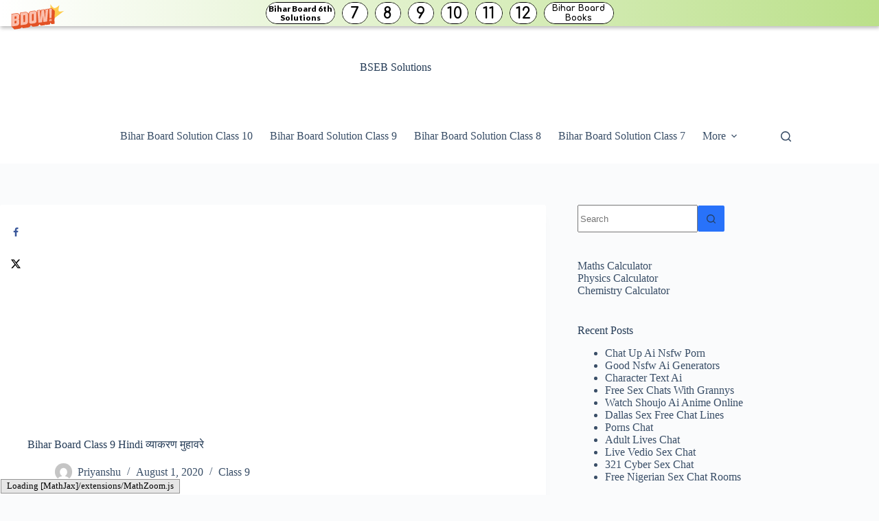

--- FILE ---
content_type: text/html; charset=UTF-8
request_url: https://bsebsolutions.com/bihar-board-class-9-hindi-vyakaran-muhavare/
body_size: 25038
content:
<!doctype html><html lang="en-US"><head><meta charset="UTF-8"><meta name="viewport" content="width=device-width, initial-scale=1, maximum-scale=5, viewport-fit=cover"><link rel="profile" href="https://gmpg.org/xfn/11"><title>Bihar Board Class 9 Hindi व्याकरण मुहावरे &#8211; BSEB Solutions</title><meta name='robots' content='max-image-preview:large' /><style>img:is([sizes="auto" i],[sizes^="auto," i]){contain-intrinsic-size:3000px 1500px}</style><meta property="og:locale" content="en_US" /><meta property="og:type" content="article" /><meta property="og:title" content="Bihar Board Class 9 Hindi व्याकरण मुहावरे" /><meta property="og:description" content="Bihar Board Class 9 Hindi Book Solutions Bihar Board Class 9 Hindi व्याकरण मुहावरे Questions and Answers, Notes. BSEB Bihar Board Class 9 Hindi व्याकरण मुहावरे Bihar Board Class 9 Hindi व्याकरण मुहावरे Questions and" /><meta property="og:url" content="https://bsebsolutions.com/bihar-board-class-9-hindi-vyakaran-muhavare/" /><meta property="og:site_name" content="BSEB Solutions" /><meta property="og:updated_time" content="2021-03-22T14:50:56+00:00" /><meta property="article:published_time" content="2020-08-01T15:34:50+00:00" /><meta property="article:modified_time" content="2021-03-22T14:50:56+00:00" /><meta name="twitter:card" content="summary_large_image" /><meta name="twitter:title" content="Bihar Board Class 9 Hindi व्याकरण मुहावरे" /><meta name="twitter:description" content="Bihar Board Class 9 Hindi Book Solutions Bihar Board Class 9 Hindi व्याकरण मुहावरे Questions and Answers, Notes. BSEB Bihar Board Class 9 Hindi व्याकरण मुहावरे Bihar Board Class 9 Hindi व्याकरण मुहावरे Questions and" /><meta class="flipboard-article" content="Bihar Board Class 9 Hindi Book Solutions Bihar Board Class 9 Hindi व्याकरण मुहावरे Questions and Answers, Notes. BSEB Bihar Board Class 9 Hindi व्याकरण मुहावरे Bihar Board Class 9 Hindi व्याकरण मुहावरे Questions and" /><link href='https://fonts.gstatic.com' crossorigin='anonymous' rel='preconnect' /><link href='https://fonts.googleapis.com' rel='preconnect' /><link href='https://connect.facebook.net' rel='preconnect' /><link href='https://www.google-analytics.com' rel='preconnect' /><link href='https://www.googletagmanager.com' rel='preconnect' /><link rel="alternate" type="application/rss+xml" title="BSEB Solutions &raquo; Feed" href="https://bsebsolutions.com/feed/" /><link rel="alternate" type="application/rss+xml" title="BSEB Solutions &raquo; Comments Feed" href="https://bsebsolutions.com/comments/feed/" /><link rel="alternate" type="application/rss+xml" title="BSEB Solutions &raquo; Bihar Board Class 9 Hindi व्याकरण मुहावरे Comments Feed" href="https://bsebsolutions.com/bihar-board-class-9-hindi-vyakaran-muhavare/feed/" /><link rel='stylesheet' id='blocksy-dynamic-global-css' href='https://bsebsolutions.com/wp-content/uploads/blocksy/css/global.css' media='all' /><link rel='stylesheet' id='wp-block-library-css' href='https://bsebsolutions.com/wp-includes/css/dist/block-library/style.min.css' media='all' /><style id='global-styles-inline-css'>:root{--wp--preset--aspect-ratio--square:1;--wp--preset--aspect-ratio--4-3:4/3;--wp--preset--aspect-ratio--3-4:3/4;--wp--preset--aspect-ratio--3-2:3/2;--wp--preset--aspect-ratio--2-3:2/3;--wp--preset--aspect-ratio--16-9:16/9;--wp--preset--aspect-ratio--9-16:9/16;--wp--preset--color--black:#000;--wp--preset--color--cyan-bluish-gray:#abb8c3;--wp--preset--color--white:#fff;--wp--preset--color--pale-pink:#f78da7;--wp--preset--color--vivid-red:#cf2e2e;--wp--preset--color--luminous-vivid-orange:#ff6900;--wp--preset--color--luminous-vivid-amber:#fcb900;--wp--preset--color--light-green-cyan:#7bdcb5;--wp--preset--color--vivid-green-cyan:#00d084;--wp--preset--color--pale-cyan-blue:#8ed1fc;--wp--preset--color--vivid-cyan-blue:#0693e3;--wp--preset--color--vivid-purple:#9b51e0;--wp--preset--color--palette-color-1:var(--theme-palette-color-1,#2872fa);--wp--preset--color--palette-color-2:var(--theme-palette-color-2,#1559ed);--wp--preset--color--palette-color-3:var(--theme-palette-color-3,rgba(36,59,86,.9));--wp--preset--color--palette-color-4:var(--theme-palette-color-4,rgba(36,59,86,1));--wp--preset--color--palette-color-5:var(--theme-palette-color-5,#fff);--wp--preset--color--palette-color-6:var(--theme-palette-color-6,#f2f5f7);--wp--preset--color--palette-color-7:var(--theme-palette-color-7,#fafbfc);--wp--preset--color--palette-color-8:var(--theme-palette-color-8,#fff);--wp--preset--gradient--vivid-cyan-blue-to-vivid-purple:linear-gradient(135deg,rgba(6,147,227,1) 0%,#9b51e0 100%);--wp--preset--gradient--light-green-cyan-to-vivid-green-cyan:linear-gradient(135deg,#7adcb4 0%,#00d082 100%);--wp--preset--gradient--luminous-vivid-amber-to-luminous-vivid-orange:linear-gradient(135deg,rgba(252,185,0,1) 0%,rgba(255,105,0,1) 100%);--wp--preset--gradient--luminous-vivid-orange-to-vivid-red:linear-gradient(135deg,rgba(255,105,0,1) 0%,#cf2e2e 100%);--wp--preset--gradient--very-light-gray-to-cyan-bluish-gray:linear-gradient(135deg,#eee 0%,#a9b8c3 100%);--wp--preset--gradient--cool-to-warm-spectrum:linear-gradient(135deg,#4aeadc 0%,#9778d1 20%,#cf2aba 40%,#ee2c82 60%,#fb6962 80%,#fef84c 100%);--wp--preset--gradient--blush-light-purple:linear-gradient(135deg,#ffceec 0%,#9896f0 100%);--wp--preset--gradient--blush-bordeaux:linear-gradient(135deg,#fecda5 0%,#fe2d2d 50%,#6b003e 100%);--wp--preset--gradient--luminous-dusk:linear-gradient(135deg,#ffcb70 0%,#c751c0 50%,#4158d0 100%);--wp--preset--gradient--pale-ocean:linear-gradient(135deg,#fff5cb 0%,#b6e3d4 50%,#33a7b5 100%);--wp--preset--gradient--electric-grass:linear-gradient(135deg,#caf880 0%,#71ce7e 100%);--wp--preset--gradient--midnight:linear-gradient(135deg,#020381 0%,#2874fc 100%);--wp--preset--gradient--juicy-peach:linear-gradient(to right,#ffecd2 0%,#fcb69f 100%);--wp--preset--gradient--young-passion:linear-gradient(to right,#ff8177 0%,#ff867a 0%,#ff8c7f 21%,#f99185 52%,#cf556c 78%,#b12a5b 100%);--wp--preset--gradient--true-sunset:linear-gradient(to right,#fa709a 0%,#fee140 100%);--wp--preset--gradient--morpheus-den:linear-gradient(to top,#30cfd0 0%,#330867 100%);--wp--preset--gradient--plum-plate:linear-gradient(135deg,#667eea 0%,#764ba2 100%);--wp--preset--gradient--aqua-splash:linear-gradient(15deg,#13547a 0%,#80d0c7 100%);--wp--preset--gradient--love-kiss:linear-gradient(to top,#ff0844 0%,#ffb199 100%);--wp--preset--gradient--new-retrowave:linear-gradient(to top,#3b41c5 0%,#a981bb 49%,#ffc8a9 100%);--wp--preset--gradient--plum-bath:linear-gradient(to top,#cc208e 0%,#6713d2 100%);--wp--preset--gradient--high-flight:linear-gradient(to right,#0acffe 0%,#495aff 100%);--wp--preset--gradient--teen-party:linear-gradient(-225deg,#ff057c 0%,#8d0b93 50%,#321575 100%);--wp--preset--gradient--fabled-sunset:linear-gradient(-225deg,#231557 0%,#44107a 29%,#ff1361 67%,#fff800 100%);--wp--preset--gradient--arielle-smile:radial-gradient(circle 248px at center,#16d9e3 0%,#30c7ec 47%,#46aef7 100%);--wp--preset--gradient--itmeo-branding:linear-gradient(180deg,#2af598 0%,#009efd 100%);--wp--preset--gradient--deep-blue:linear-gradient(to right,#6a11cb 0%,#2575fc 100%);--wp--preset--gradient--strong-bliss:linear-gradient(to right,#f78ca0 0%,#f9748f 19%,#fd868c 60%,#fe9a8b 100%);--wp--preset--gradient--sweet-period:linear-gradient(to top,#3f51b1 0%,#5a55ae 13%,#7b5fac 25%,#8f6aae 38%,#a86aa4 50%,#cc6b8e 62%,#f18271 75%,#f3a469 87%,#f7c978 100%);--wp--preset--gradient--purple-division:linear-gradient(to top,#7028e4 0%,#e5b2ca 100%);--wp--preset--gradient--cold-evening:linear-gradient(to top,#0c3483 0%,#a2b6df 100%,#6b8cce 100%,#a2b6df 100%);--wp--preset--gradient--mountain-rock:linear-gradient(to right,#868f96 0%,#596164 100%);--wp--preset--gradient--desert-hump:linear-gradient(to top,#c79081 0%,#dfa579 100%);--wp--preset--gradient--ethernal-constance:linear-gradient(to top,#09203f 0%,#537895 100%);--wp--preset--gradient--happy-memories:linear-gradient(-60deg,#ff5858 0%,#f09819 100%);--wp--preset--gradient--grown-early:linear-gradient(to top,#0ba360 0%,#3cba92 100%);--wp--preset--gradient--morning-salad:linear-gradient(-225deg,#b7f8db 0%,#50a7c2 100%);--wp--preset--gradient--night-call:linear-gradient(-225deg,#ac32e4 0%,#7918f2 48%,#4801ff 100%);--wp--preset--gradient--mind-crawl:linear-gradient(-225deg,#473b7b 0%,#3584a7 51%,#30d2be 100%);--wp--preset--gradient--angel-care:linear-gradient(-225deg,#ffe29f 0%,#ffa99f 48%,#ff719a 100%);--wp--preset--gradient--juicy-cake:linear-gradient(to top,#e14fad 0%,#f9d423 100%);--wp--preset--gradient--rich-metal:linear-gradient(to right,#d7d2cc 0%,#304352 100%);--wp--preset--gradient--mole-hall:linear-gradient(-20deg,#616161 0%,#9bc5c3 100%);--wp--preset--gradient--cloudy-knoxville:linear-gradient(120deg,#fdfbfb 0%,#ebedee 100%);--wp--preset--gradient--soft-grass:linear-gradient(to top,#c1dfc4 0%,#deecdd 100%);--wp--preset--gradient--saint-petersburg:linear-gradient(135deg,#f5f7fa 0%,#c3cfe2 100%);--wp--preset--gradient--everlasting-sky:linear-gradient(135deg,#fdfcfb 0%,#e2d1c3 100%);--wp--preset--gradient--kind-steel:linear-gradient(-20deg,#e9defa 0%,#fbfcdb 100%);--wp--preset--gradient--over-sun:linear-gradient(60deg,#abecd6 0%,#fbed96 100%);--wp--preset--gradient--premium-white:linear-gradient(to top,#d5d4d0 0%,#d5d4d0 1%,#eeeeec 31%,#efeeec 75%,#e9e9e7 100%);--wp--preset--gradient--clean-mirror:linear-gradient(45deg,#93a5cf 0%,#e4efe9 100%);--wp--preset--gradient--wild-apple:linear-gradient(to top,#d299c2 0%,#fef9d7 100%);--wp--preset--gradient--snow-again:linear-gradient(to top,#e6e9f0 0%,#eef1f5 100%);--wp--preset--gradient--confident-cloud:linear-gradient(to top,#dad4ec 0%,#dad4ec 1%,#f3e7e9 100%);--wp--preset--gradient--glass-water:linear-gradient(to top,#dfe9f3 0%,#fff 100%);--wp--preset--gradient--perfect-white:linear-gradient(-225deg,#e3fdf5 0%,#ffe6fa 100%);--wp--preset--font-size--small:13px;--wp--preset--font-size--medium:20px;--wp--preset--font-size--large:clamp(22px,1.375rem + ((1vw - 3.2px)*0.625),30px);--wp--preset--font-size--x-large:clamp(30px,1.875rem + ((1vw - 3.2px)*1.563),50px);--wp--preset--font-size--xx-large:clamp(45px,2.813rem + ((1vw - 3.2px)*2.734),80px);--wp--preset--spacing--20:.44rem;--wp--preset--spacing--30:.67rem;--wp--preset--spacing--40:1rem;--wp--preset--spacing--50:1.5rem;--wp--preset--spacing--60:2.25rem;--wp--preset--spacing--70:3.38rem;--wp--preset--spacing--80:5.06rem;--wp--preset--shadow--natural:6px 6px 9px rgba(0,0,0,.2);--wp--preset--shadow--deep:12px 12px 50px rgba(0,0,0,.4);--wp--preset--shadow--sharp:6px 6px 0px rgba(0,0,0,.2);--wp--preset--shadow--outlined:6px 6px 0px -3px rgba(255,255,255,1),6px 6px rgba(0,0,0,1);--wp--preset--shadow--crisp:6px 6px 0px rgba(0,0,0,1)}:root{--wp--style--global--content-size:var(--theme-block-max-width);--wp--style--global--wide-size:var(--theme-block-wide-max-width)}:where(body){margin:0}.wp-site-blocks>.alignleft{float:left;margin-right:2em}.wp-site-blocks>.alignright{float:right;margin-left:2em}.wp-site-blocks>.aligncenter{justify-content:center;margin-left:auto;margin-right:auto}:where(.wp-site-blocks)>*{margin-block-start:var(--theme-content-spacing);margin-block-end:0}:where(.wp-site-blocks)>:first-child{margin-block-start:0}:where(.wp-site-blocks)>:last-child{margin-block-end:0}:root{--wp--style--block-gap:var(--theme-content-spacing)}:root :where(.is-layout-flow)>:first-child{margin-block-start:0}:root :where(.is-layout-flow)>:last-child{margin-block-end:0}:root :where(.is-layout-flow)>*{margin-block-start:var(--theme-content-spacing);margin-block-end:0}:root :where(.is-layout-constrained)>:first-child{margin-block-start:0}:root :where(.is-layout-constrained)>:last-child{margin-block-end:0}:root :where(.is-layout-constrained)>*{margin-block-start:var(--theme-content-spacing);margin-block-end:0}:root :where(.is-layout-flex){gap:var(--theme-content-spacing)}:root :where(.is-layout-grid){gap:var(--theme-content-spacing)}.is-layout-flow>.alignleft{float:left;margin-inline-start:0;margin-inline-end:2em}.is-layout-flow>.alignright{float:right;margin-inline-start:2em;margin-inline-end:0}.is-layout-flow>.aligncenter{margin-left:auto !important;margin-right:auto !important}.is-layout-constrained>.alignleft{float:left;margin-inline-start:0;margin-inline-end:2em}.is-layout-constrained>.alignright{float:right;margin-inline-start:2em;margin-inline-end:0}.is-layout-constrained>.aligncenter{margin-left:auto !important;margin-right:auto !important}.is-layout-constrained>:where(:not(.alignleft):not(.alignright):not(.alignfull)){max-width:var(--wp--style--global--content-size);margin-left:auto !important;margin-right:auto !important}.is-layout-constrained>.alignwide{max-width:var(--wp--style--global--wide-size)}body .is-layout-flex{display:flex}.is-layout-flex{flex-wrap:wrap;align-items:center}.is-layout-flex>:is(*,div){margin:0}body .is-layout-grid{display:grid}.is-layout-grid>:is(*,div){margin:0}body{padding-top:0;padding-right:0;padding-bottom:0;padding-left:0}.has-black-color{color:var(--wp--preset--color--black) !important}.has-cyan-bluish-gray-color{color:var(--wp--preset--color--cyan-bluish-gray) !important}.has-white-color{color:var(--wp--preset--color--white) !important}.has-pale-pink-color{color:var(--wp--preset--color--pale-pink) !important}.has-vivid-red-color{color:var(--wp--preset--color--vivid-red) !important}.has-luminous-vivid-orange-color{color:var(--wp--preset--color--luminous-vivid-orange) !important}.has-luminous-vivid-amber-color{color:var(--wp--preset--color--luminous-vivid-amber) !important}.has-light-green-cyan-color{color:var(--wp--preset--color--light-green-cyan) !important}.has-vivid-green-cyan-color{color:var(--wp--preset--color--vivid-green-cyan) !important}.has-pale-cyan-blue-color{color:var(--wp--preset--color--pale-cyan-blue) !important}.has-vivid-cyan-blue-color{color:var(--wp--preset--color--vivid-cyan-blue) !important}.has-vivid-purple-color{color:var(--wp--preset--color--vivid-purple) !important}.has-palette-color-1-color{color:var(--wp--preset--color--palette-color-1) !important}.has-palette-color-2-color{color:var(--wp--preset--color--palette-color-2) !important}.has-palette-color-3-color{color:var(--wp--preset--color--palette-color-3) !important}.has-palette-color-4-color{color:var(--wp--preset--color--palette-color-4) !important}.has-palette-color-5-color{color:var(--wp--preset--color--palette-color-5) !important}.has-palette-color-6-color{color:var(--wp--preset--color--palette-color-6) !important}.has-palette-color-7-color{color:var(--wp--preset--color--palette-color-7) !important}.has-palette-color-8-color{color:var(--wp--preset--color--palette-color-8) !important}.has-black-background-color{background-color:var(--wp--preset--color--black) !important}.has-cyan-bluish-gray-background-color{background-color:var(--wp--preset--color--cyan-bluish-gray) !important}.has-white-background-color{background-color:var(--wp--preset--color--white) !important}.has-pale-pink-background-color{background-color:var(--wp--preset--color--pale-pink) !important}.has-vivid-red-background-color{background-color:var(--wp--preset--color--vivid-red) !important}.has-luminous-vivid-orange-background-color{background-color:var(--wp--preset--color--luminous-vivid-orange) !important}.has-luminous-vivid-amber-background-color{background-color:var(--wp--preset--color--luminous-vivid-amber) !important}.has-light-green-cyan-background-color{background-color:var(--wp--preset--color--light-green-cyan) !important}.has-vivid-green-cyan-background-color{background-color:var(--wp--preset--color--vivid-green-cyan) !important}.has-pale-cyan-blue-background-color{background-color:var(--wp--preset--color--pale-cyan-blue) !important}.has-vivid-cyan-blue-background-color{background-color:var(--wp--preset--color--vivid-cyan-blue) !important}.has-vivid-purple-background-color{background-color:var(--wp--preset--color--vivid-purple) !important}.has-palette-color-1-background-color{background-color:var(--wp--preset--color--palette-color-1) !important}.has-palette-color-2-background-color{background-color:var(--wp--preset--color--palette-color-2) !important}.has-palette-color-3-background-color{background-color:var(--wp--preset--color--palette-color-3) !important}.has-palette-color-4-background-color{background-color:var(--wp--preset--color--palette-color-4) !important}.has-palette-color-5-background-color{background-color:var(--wp--preset--color--palette-color-5) !important}.has-palette-color-6-background-color{background-color:var(--wp--preset--color--palette-color-6) !important}.has-palette-color-7-background-color{background-color:var(--wp--preset--color--palette-color-7) !important}.has-palette-color-8-background-color{background-color:var(--wp--preset--color--palette-color-8) !important}.has-black-border-color{border-color:var(--wp--preset--color--black) !important}.has-cyan-bluish-gray-border-color{border-color:var(--wp--preset--color--cyan-bluish-gray) !important}.has-white-border-color{border-color:var(--wp--preset--color--white) !important}.has-pale-pink-border-color{border-color:var(--wp--preset--color--pale-pink) !important}.has-vivid-red-border-color{border-color:var(--wp--preset--color--vivid-red) !important}.has-luminous-vivid-orange-border-color{border-color:var(--wp--preset--color--luminous-vivid-orange) !important}.has-luminous-vivid-amber-border-color{border-color:var(--wp--preset--color--luminous-vivid-amber) !important}.has-light-green-cyan-border-color{border-color:var(--wp--preset--color--light-green-cyan) !important}.has-vivid-green-cyan-border-color{border-color:var(--wp--preset--color--vivid-green-cyan) !important}.has-pale-cyan-blue-border-color{border-color:var(--wp--preset--color--pale-cyan-blue) !important}.has-vivid-cyan-blue-border-color{border-color:var(--wp--preset--color--vivid-cyan-blue) !important}.has-vivid-purple-border-color{border-color:var(--wp--preset--color--vivid-purple) !important}.has-palette-color-1-border-color{border-color:var(--wp--preset--color--palette-color-1) !important}.has-palette-color-2-border-color{border-color:var(--wp--preset--color--palette-color-2) !important}.has-palette-color-3-border-color{border-color:var(--wp--preset--color--palette-color-3) !important}.has-palette-color-4-border-color{border-color:var(--wp--preset--color--palette-color-4) !important}.has-palette-color-5-border-color{border-color:var(--wp--preset--color--palette-color-5) !important}.has-palette-color-6-border-color{border-color:var(--wp--preset--color--palette-color-6) !important}.has-palette-color-7-border-color{border-color:var(--wp--preset--color--palette-color-7) !important}.has-palette-color-8-border-color{border-color:var(--wp--preset--color--palette-color-8) !important}.has-vivid-cyan-blue-to-vivid-purple-gradient-background{background:var(--wp--preset--gradient--vivid-cyan-blue-to-vivid-purple) !important}.has-light-green-cyan-to-vivid-green-cyan-gradient-background{background:var(--wp--preset--gradient--light-green-cyan-to-vivid-green-cyan) !important}.has-luminous-vivid-amber-to-luminous-vivid-orange-gradient-background{background:var(--wp--preset--gradient--luminous-vivid-amber-to-luminous-vivid-orange) !important}.has-luminous-vivid-orange-to-vivid-red-gradient-background{background:var(--wp--preset--gradient--luminous-vivid-orange-to-vivid-red) !important}.has-very-light-gray-to-cyan-bluish-gray-gradient-background{background:var(--wp--preset--gradient--very-light-gray-to-cyan-bluish-gray) !important}.has-cool-to-warm-spectrum-gradient-background{background:var(--wp--preset--gradient--cool-to-warm-spectrum) !important}.has-blush-light-purple-gradient-background{background:var(--wp--preset--gradient--blush-light-purple) !important}.has-blush-bordeaux-gradient-background{background:var(--wp--preset--gradient--blush-bordeaux) !important}.has-luminous-dusk-gradient-background{background:var(--wp--preset--gradient--luminous-dusk) !important}.has-pale-ocean-gradient-background{background:var(--wp--preset--gradient--pale-ocean) !important}.has-electric-grass-gradient-background{background:var(--wp--preset--gradient--electric-grass) !important}.has-midnight-gradient-background{background:var(--wp--preset--gradient--midnight) !important}.has-juicy-peach-gradient-background{background:var(--wp--preset--gradient--juicy-peach) !important}.has-young-passion-gradient-background{background:var(--wp--preset--gradient--young-passion) !important}.has-true-sunset-gradient-background{background:var(--wp--preset--gradient--true-sunset) !important}.has-morpheus-den-gradient-background{background:var(--wp--preset--gradient--morpheus-den) !important}.has-plum-plate-gradient-background{background:var(--wp--preset--gradient--plum-plate) !important}.has-aqua-splash-gradient-background{background:var(--wp--preset--gradient--aqua-splash) !important}.has-love-kiss-gradient-background{background:var(--wp--preset--gradient--love-kiss) !important}.has-new-retrowave-gradient-background{background:var(--wp--preset--gradient--new-retrowave) !important}.has-plum-bath-gradient-background{background:var(--wp--preset--gradient--plum-bath) !important}.has-high-flight-gradient-background{background:var(--wp--preset--gradient--high-flight) !important}.has-teen-party-gradient-background{background:var(--wp--preset--gradient--teen-party) !important}.has-fabled-sunset-gradient-background{background:var(--wp--preset--gradient--fabled-sunset) !important}.has-arielle-smile-gradient-background{background:var(--wp--preset--gradient--arielle-smile) !important}.has-itmeo-branding-gradient-background{background:var(--wp--preset--gradient--itmeo-branding) !important}.has-deep-blue-gradient-background{background:var(--wp--preset--gradient--deep-blue) !important}.has-strong-bliss-gradient-background{background:var(--wp--preset--gradient--strong-bliss) !important}.has-sweet-period-gradient-background{background:var(--wp--preset--gradient--sweet-period) !important}.has-purple-division-gradient-background{background:var(--wp--preset--gradient--purple-division) !important}.has-cold-evening-gradient-background{background:var(--wp--preset--gradient--cold-evening) !important}.has-mountain-rock-gradient-background{background:var(--wp--preset--gradient--mountain-rock) !important}.has-desert-hump-gradient-background{background:var(--wp--preset--gradient--desert-hump) !important}.has-ethernal-constance-gradient-background{background:var(--wp--preset--gradient--ethernal-constance) !important}.has-happy-memories-gradient-background{background:var(--wp--preset--gradient--happy-memories) !important}.has-grown-early-gradient-background{background:var(--wp--preset--gradient--grown-early) !important}.has-morning-salad-gradient-background{background:var(--wp--preset--gradient--morning-salad) !important}.has-night-call-gradient-background{background:var(--wp--preset--gradient--night-call) !important}.has-mind-crawl-gradient-background{background:var(--wp--preset--gradient--mind-crawl) !important}.has-angel-care-gradient-background{background:var(--wp--preset--gradient--angel-care) !important}.has-juicy-cake-gradient-background{background:var(--wp--preset--gradient--juicy-cake) !important}.has-rich-metal-gradient-background{background:var(--wp--preset--gradient--rich-metal) !important}.has-mole-hall-gradient-background{background:var(--wp--preset--gradient--mole-hall) !important}.has-cloudy-knoxville-gradient-background{background:var(--wp--preset--gradient--cloudy-knoxville) !important}.has-soft-grass-gradient-background{background:var(--wp--preset--gradient--soft-grass) !important}.has-saint-petersburg-gradient-background{background:var(--wp--preset--gradient--saint-petersburg) !important}.has-everlasting-sky-gradient-background{background:var(--wp--preset--gradient--everlasting-sky) !important}.has-kind-steel-gradient-background{background:var(--wp--preset--gradient--kind-steel) !important}.has-over-sun-gradient-background{background:var(--wp--preset--gradient--over-sun) !important}.has-premium-white-gradient-background{background:var(--wp--preset--gradient--premium-white) !important}.has-clean-mirror-gradient-background{background:var(--wp--preset--gradient--clean-mirror) !important}.has-wild-apple-gradient-background{background:var(--wp--preset--gradient--wild-apple) !important}.has-snow-again-gradient-background{background:var(--wp--preset--gradient--snow-again) !important}.has-confident-cloud-gradient-background{background:var(--wp--preset--gradient--confident-cloud) !important}.has-glass-water-gradient-background{background:var(--wp--preset--gradient--glass-water) !important}.has-perfect-white-gradient-background{background:var(--wp--preset--gradient--perfect-white) !important}.has-small-font-size{font-size:var(--wp--preset--font-size--small) !important}.has-medium-font-size{font-size:var(--wp--preset--font-size--medium) !important}.has-large-font-size{font-size:var(--wp--preset--font-size--large) !important}.has-x-large-font-size{font-size:var(--wp--preset--font-size--x-large) !important}.has-xx-large-font-size{font-size:var(--wp--preset--font-size--xx-large) !important}:root :where(.wp-block-pullquote){font-size:clamp(.984em,.984rem + ((1vw - .2em)*0.645),1.5em);line-height:1.6}</style><link rel='stylesheet' id='ct-main-styles-css' href='https://bsebsolutions.com/wp-content/themes/blocksy/static/bundle/main.min.css' media='all' /><link rel='stylesheet' id='ct-page-title-styles-css' href='https://bsebsolutions.com/wp-content/themes/blocksy/static/bundle/page-title.min.css' media='all' /><link rel='stylesheet' id='ct-sidebar-styles-css' href='https://bsebsolutions.com/wp-content/themes/blocksy/static/bundle/sidebar.min.css' media='all' /><link rel='stylesheet' id='dpsp-frontend-style-pro-css' href='https://bsebsolutions.com/wp-content/cache/autoptimize/css/autoptimize_single_6af9fb5c6574b3e683603e3316dff81e.css' media='all' /><style id='dpsp-frontend-style-pro-inline-css'>@media screen and (max-width :720px){aside#dpsp-floating-sidebar.dpsp-hide-on-mobile.opened{display:none}}</style><link rel="https://api.w.org/" href="https://bsebsolutions.com/wp-json/" /><link rel="alternate" title="JSON" type="application/json" href="https://bsebsolutions.com/wp-json/wp/v2/posts/12062" /><link rel="EditURI" type="application/rsd+xml" title="RSD" href="https://bsebsolutions.com/xmlrpc.php?rsd" /><meta name="generator" content="WordPress 6.8.3" /><link rel="canonical" href="https://bsebsolutions.com/bihar-board-class-9-hindi-vyakaran-muhavare/" /><link rel='shortlink' href='https://bsebsolutions.com/?p=12062' /><link rel="alternate" title="oEmbed (JSON)" type="application/json+oembed" href="https://bsebsolutions.com/wp-json/oembed/1.0/embed?url=https%3A%2F%2Fbsebsolutions.com%2Fbihar-board-class-9-hindi-vyakaran-muhavare%2F" /><link rel="alternate" title="oEmbed (XML)" type="text/xml+oembed" href="https://bsebsolutions.com/wp-json/oembed/1.0/embed?url=https%3A%2F%2Fbsebsolutions.com%2Fbihar-board-class-9-hindi-vyakaran-muhavare%2F&#038;format=xml" /> <script data-ad-client="ca-pub-1015043025436353" async src="https://pagead2.googlesyndication.com/pagead/js/adsbygoogle.js"></script> <script defer src="[data-uri]"></script><noscript><link rel='stylesheet' href='https://bsebsolutions.com/wp-content/themes/blocksy/static/bundle/no-scripts.min.css' type='text/css'></noscript><meta name="hubbub-info" description="Hubbub 1.36.1"></head><body class="wp-singular post-template-default single single-post postid-12062 single-format-standard wp-embed-responsive wp-theme-blocksy has-grow-sidebar has-grow-sidebar-mobile" data-link="type-2" data-prefix="single_blog_post" data-header="type-1" data-footer="type-1" itemscope="itemscope" itemtype="https://schema.org/Blog"> <a class="skip-link screen-reader-text" href="#main">Skip to content</a><div class="ct-drawer-canvas" data-location="start"><div id="search-modal" class="ct-panel" data-behaviour="modal" role="dialog" aria-label="Search modal" inert><div class="ct-panel-actions"> <button class="ct-toggle-close" data-type="type-1" aria-label="Close search modal"> <svg class="ct-icon" width="12" height="12" viewBox="0 0 15 15"><path d="M1 15a1 1 0 01-.71-.29 1 1 0 010-1.41l5.8-5.8-5.8-5.8A1 1 0 011.7.29l5.8 5.8 5.8-5.8a1 1 0 011.41 1.41l-5.8 5.8 5.8 5.8a1 1 0 01-1.41 1.41l-5.8-5.8-5.8 5.8A1 1 0 011 15z"/></svg> </button></div><div class="ct-panel-content"><form role="search" method="get" class="ct-search-form"  action="https://bsebsolutions.com/" aria-haspopup="listbox" data-live-results="thumbs"> <input 
 type="search" class="modal-field"		placeholder="Search"
 value=""
 name="s"
 autocomplete="off"
 title="Search for..."
 aria-label="Search for..."
 ><div class="ct-search-form-controls"> <button type="submit" class="wp-element-button" data-button="icon" aria-label="Search button"> <svg class="ct-icon ct-search-button-content" aria-hidden="true" width="15" height="15" viewBox="0 0 15 15"><path d="M14.8,13.7L12,11c0.9-1.2,1.5-2.6,1.5-4.2c0-3.7-3-6.8-6.8-6.8S0,3,0,6.8s3,6.8,6.8,6.8c1.6,0,3.1-0.6,4.2-1.5l2.8,2.8c0.1,0.1,0.3,0.2,0.5,0.2s0.4-0.1,0.5-0.2C15.1,14.5,15.1,14,14.8,13.7z M1.5,6.8c0-2.9,2.4-5.2,5.2-5.2S12,3.9,12,6.8S9.6,12,6.8,12S1.5,9.6,1.5,6.8z"/></svg> <span class="ct-ajax-loader"> <svg viewBox="0 0 24 24"> <circle cx="12" cy="12" r="10" opacity="0.2" fill="none" stroke="currentColor" stroke-miterlimit="10" stroke-width="2"/> <path d="m12,2c5.52,0,10,4.48,10,10" fill="none" stroke="currentColor" stroke-linecap="round" stroke-miterlimit="10" stroke-width="2"> <animateTransform
 attributeName="transform"
 attributeType="XML"
 type="rotate"
 dur="0.6s"
 from="0 12 12"
 to="360 12 12"
 repeatCount="indefinite"
 /> </path> </svg> </span> </button> <input type="hidden" name="ct_post_type" value="post:page"> <input type="hidden" value="7690957ced" class="ct-live-results-nonce"></div><div class="screen-reader-text" aria-live="polite" role="status"> No results</div></form></div></div><div id="offcanvas" class="ct-panel ct-header" data-behaviour="right-side" role="dialog" aria-label="Offcanvas modal" inert=""><div class="ct-panel-inner"><div class="ct-panel-actions"> <button class="ct-toggle-close" data-type="type-1" aria-label="Close drawer"> <svg class="ct-icon" width="12" height="12" viewBox="0 0 15 15"><path d="M1 15a1 1 0 01-.71-.29 1 1 0 010-1.41l5.8-5.8-5.8-5.8A1 1 0 011.7.29l5.8 5.8 5.8-5.8a1 1 0 011.41 1.41l-5.8 5.8 5.8 5.8a1 1 0 01-1.41 1.41l-5.8-5.8-5.8 5.8A1 1 0 011 15z"/></svg> </button></div><div class="ct-panel-content" data-device="desktop"><div class="ct-panel-content-inner"></div></div><div class="ct-panel-content" data-device="mobile"><div class="ct-panel-content-inner"><nav
 class="mobile-menu menu-container"
 data-id="mobile-menu" data-interaction="click" data-toggle-type="type-1" data-submenu-dots="yes"	aria-label="Top"><ul id="menu-top-1" class=""><li class="menu-item menu-item-type-custom menu-item-object-custom menu-item-27240"><a href="https://bsebsolutions.com/bihar-board-class-10th-solutions/" class="ct-menu-link">Bihar Board Solution Class 10</a></li><li class="menu-item menu-item-type-custom menu-item-object-custom menu-item-27241"><a href="https://bsebsolutions.com/bihar-board-class-9th-solutions/" class="ct-menu-link">Bihar Board Solution Class 9</a></li><li class="menu-item menu-item-type-custom menu-item-object-custom menu-item-27242"><a href="https://bsebsolutions.com/bihar-board-class-8th-solutions/" class="ct-menu-link">Bihar Board Solution Class 8</a></li><li class="menu-item menu-item-type-custom menu-item-object-custom menu-item-27244"><a href="https://bsebsolutions.com/bihar-board-class-7th-solutions/" class="ct-menu-link">Bihar Board Solution Class 7</a></li><li class="menu-item menu-item-type-custom menu-item-object-custom menu-item-27243"><a href="https://bsebsolutions.com/bihar-board-class-6th-solutions/" class="ct-menu-link">Bihar Board Solution Class 6</a></li><li class="menu-item menu-item-type-custom menu-item-object-custom menu-item-27236"><a href="https://bsebsolutions.com/bihar-board-class-12th-solutions/" class="ct-menu-link">Bihar Board Solution Class 12th</a></li><li class="menu-item menu-item-type-custom menu-item-object-custom menu-item-27237"><a href="https://bsebsolutions.com/bihar-board-class-11th-solutions/" class="ct-menu-link">Bihar Board Solution Class 11th</a></li></ul></nav></div></div></div></div></div><div id="main-container"><header id="header" class="ct-header" data-id="type-1" itemscope="" itemtype="https://schema.org/WPHeader"><div data-device="desktop"><div data-row="middle" data-column-set="1"><div class="ct-container"><div data-column="middle"><div data-items=""><div	class="site-branding"
 data-id="logo"		itemscope="itemscope" itemtype="https://schema.org/Organization"><div class="site-title-container"> <span class="site-title " itemprop="name"><a href="https://bsebsolutions.com/" rel="home" itemprop="url">BSEB Solutions</a></span></div></div></div></div></div></div><div data-row="bottom" data-column-set="1"><div class="ct-container"><div data-column="end" data-placements="1"><div data-items="primary"><nav
 id="header-menu-1"
 class="header-menu-1 menu-container"
 data-id="menu" data-interaction="hover"	data-menu="type-1"
 data-dropdown="type-1:simple"		data-responsive="no"	itemscope="" itemtype="https://schema.org/SiteNavigationElement"	aria-label="Top"><ul id="menu-top" class="menu"><li id="menu-item-27240" class="menu-item menu-item-type-custom menu-item-object-custom menu-item-27240"><a href="https://bsebsolutions.com/bihar-board-class-10th-solutions/" class="ct-menu-link">Bihar Board Solution Class 10</a></li><li id="menu-item-27241" class="menu-item menu-item-type-custom menu-item-object-custom menu-item-27241"><a href="https://bsebsolutions.com/bihar-board-class-9th-solutions/" class="ct-menu-link">Bihar Board Solution Class 9</a></li><li id="menu-item-27242" class="menu-item menu-item-type-custom menu-item-object-custom menu-item-27242"><a href="https://bsebsolutions.com/bihar-board-class-8th-solutions/" class="ct-menu-link">Bihar Board Solution Class 8</a></li><li id="menu-item-27244" class="menu-item menu-item-type-custom menu-item-object-custom menu-item-27244"><a href="https://bsebsolutions.com/bihar-board-class-7th-solutions/" class="ct-menu-link">Bihar Board Solution Class 7</a></li><li id="menu-item-27243" class="menu-item menu-item-type-custom menu-item-object-custom menu-item-27243"><a href="https://bsebsolutions.com/bihar-board-class-6th-solutions/" class="ct-menu-link">Bihar Board Solution Class 6</a></li><li id="menu-item-27236" class="menu-item menu-item-type-custom menu-item-object-custom menu-item-27236"><a href="https://bsebsolutions.com/bihar-board-class-12th-solutions/" class="ct-menu-link">Bihar Board Solution Class 12th</a></li><li id="menu-item-27237" class="menu-item menu-item-type-custom menu-item-object-custom menu-item-27237"><a href="https://bsebsolutions.com/bihar-board-class-11th-solutions/" class="ct-menu-link">Bihar Board Solution Class 11th</a></li></ul></nav> <button
 class="ct-header-search ct-toggle "
 data-toggle-panel="#search-modal"
 aria-controls="search-modal"
 aria-label="Search"
 data-label="left"
 data-id="search"> <span class="ct-label ct-hidden-sm ct-hidden-md ct-hidden-lg" aria-hidden="true">Search</span> <svg class="ct-icon" aria-hidden="true" width="15" height="15" viewBox="0 0 15 15"><path d="M14.8,13.7L12,11c0.9-1.2,1.5-2.6,1.5-4.2c0-3.7-3-6.8-6.8-6.8S0,3,0,6.8s3,6.8,6.8,6.8c1.6,0,3.1-0.6,4.2-1.5l2.8,2.8c0.1,0.1,0.3,0.2,0.5,0.2s0.4-0.1,0.5-0.2C15.1,14.5,15.1,14,14.8,13.7z M1.5,6.8c0-2.9,2.4-5.2,5.2-5.2S12,3.9,12,6.8S9.6,12,6.8,12S1.5,9.6,1.5,6.8z"/></svg></button></div></div></div></div></div><div data-device="mobile"><div data-row="middle" data-column-set="2"><div class="ct-container"><div data-column="start" data-placements="1"><div data-items="primary"><div	class="site-branding"
 data-id="logo"		><div class="site-title-container"> <span class="site-title "><a href="https://bsebsolutions.com/" rel="home" >BSEB Solutions</a></span></div></div></div></div><div data-column="end" data-placements="1"><div data-items="primary"> <button
 class="ct-header-trigger ct-toggle "
 data-toggle-panel="#offcanvas"
 aria-controls="offcanvas"
 data-design="simple"
 data-label="right"
 aria-label="Menu"
 data-id="trigger"> <span class="ct-label ct-hidden-sm ct-hidden-md ct-hidden-lg" aria-hidden="true">Menu</span> <svg class="ct-icon" width="18" height="14" viewBox="0 0 18 14" data-type="type-1" aria-hidden="true"> <rect y="0.00" width="18" height="1.7" rx="1"/> <rect y="6.15" width="18" height="1.7" rx="1"/> <rect y="12.3" width="18" height="1.7" rx="1"/> </svg></button></div></div></div></div></div></header><main id="main" class="site-main hfeed" itemscope="itemscope" itemtype="https://schema.org/CreativeWork"><div
 class="ct-container"
 data-sidebar="right"				data-vertical-spacing="top:bottom"><article
 id="post-12062"
 class="post-12062 post type-post status-publish format-standard hentry category-class-9 grow-content-body"><div class="hero-section is-width-constrained" data-type="type-1"><header class="entry-header"><h1 class="page-title" itemprop="headline">Bihar Board Class 9 Hindi व्याकरण मुहावरे</h1><ul class="entry-meta" data-type="simple:slash" ><li class="meta-author" itemprop="author" itemscope="" itemtype="https://schema.org/Person"><a href="https://bsebsolutions.com/author/prasanna/" tabindex="-1" class="ct-media-container-static"><img decoding="async" src="https://secure.gravatar.com/avatar/4783f420520f7c5794b33bc285e495eafbacf8ae76d326a877e191e1249ee413?s=50&amp;d=mm&amp;r=g" width="25" height="25" style="height:25px" alt="Priyanshu"></a><a class="ct-meta-element-author" href="https://bsebsolutions.com/author/prasanna/" title="Posts by Priyanshu" rel="author" itemprop="url"><span itemprop="name">Priyanshu</span></a></li><li class="meta-date" itemprop="datePublished"><time class="ct-meta-element-date" datetime="2020-08-01T15:34:50+05:30">August 1, 2020</time></li><li class="meta-categories" data-type="simple"><a href="https://bsebsolutions.com/category/class-9/" rel="tag" class="ct-term-3">Class 9</a></li></ul></header></div><div class="entry-content is-layout-flow"><div class='code-block code-block-1' style='margin: 8px 0; clear: both;'> <script defer id="AV654b605690805744b404d564" type="text/javascript" src="https://tg1.vidcrunch.com/api/adserver/spt?AV_TAGID=654b605690805744b404d564&AV_PUBLISHERID=653bd2605017689a7b024c16"></script></div><p><a href="https://bsebsolutions.com/bihar-board-class-9th-hindi-solutions/">Bihar Board Class 9 Hindi Book Solutions</a> Bihar Board Class 9 Hindi व्याकरण मुहावरे Questions and Answers, Notes.</p><h2>BSEB Bihar Board Class 9 Hindi व्याकरण मुहावरे</h2><h3>Bihar Board Class 9 Hindi व्याकरण मुहावरे Questions and Answers</h3><p>मुहावरे-जब कोई पद या पदबंध अपना साधारण (कोशीय) अर्थ न देकर विशेष अर्थ देता है तो उसे मुहावरा कहते हैं। जैसे &#8220;सिर हथेली पर रखना&#8217; का सामान्य अर्थ सम्भव नहीं है क्योंकि कोई भी अपना सिर हथेली पर नहीं रखता। अतः इसका लाक्षणिक (रूढ़) अर्थ लिया जाता है-बड़े से बड़े बलिदान के लिए प्रस्तुत होना। मुहावरे मौखिक और लिखित अभिव्यक्ति को अधिक चुस्त, सशक्त, आकर्षक और प्रभावी बनाते हैं।</p><p>लोकोक्ति-यह &#8216;लोक + उक्ति&#8217; से बना है जिसका अर्थ है-जनसाधारण में प्रचलित कथन। लोकोक्तियों का निर्माण जीवन के अनुभवों के आधार पर होता है। अपने कथन की पुष्टि करने के लिए उदाहरण देने या अभिव्यक्ति को अधिक प्रभावी बनाने के लिए लोकोक्तियों का प्रयोग किया जाता है।</p><p><img decoding="async" src="https://bsebsolutions.com/wp-content/uploads/2020/04/Bihar-Board-Solutions.png" alt="Bihar Board Class 9 Hindi व्याकरण मुहावरे" width="222" height="17" /></p><p>यहाँ यह बात ध्यान रखने की है कि मुहावरा वाक्य का अंग बनकर आता है किन्तु लोकोक्ति का स्वतंत्र प्रयोग होता है। दूसरे शब्दों में इस प्रकार भी कह सकते हैं कि मुहावरे का वाक्य-प्रयोग होता है, लोकोक्ति वाक्य के अंत में प्रयुक्त होती हैं।</p><p>मुहावरे और लोकोक्ति में अंतर-बहुत-से लोग मुहावरे तथा लोकावित में कोई अंतर ही नहीं समझते। दोनों का अंतर निम्नलिखित बातों से स्पष्ट है-</p><p>क) लोकोक्ति लोक में प्रचलित उक्ति होती है जो भूतकाल का लोक-अनुभव लिए हुए होती है, जबकि मुहावरा अपने रूढ अर्थ के लिए प्रसिद्ध होता है।<br /> (ख) लोकोक्ति पूर्ण वाक्य होती है, जबकि मुहावरा वाक्य का अंश होता है।<br /> (ग) पूर्ण वाक्य होने के कारण लोकोक्ति का प्रयोग स्वतंत्र एवं अपने-आप में पूर्ण इकाई के रूप में होता है, जबकि मुहावरा किसी वाक्य का अंश बनकर आता है।<br /> (घ) पूर्ण इकाई होने के कारण लोकोक्ति में किसी प्रकार का परिवर्तन नहीं होता, जबकि मुहावरे में वाक्य के अनुसार परिवर्तन होता है।</p><p>मुहावरे</p><p>1. अँगूठा दिखाना (साफ इनकार कर देना)-जब मैंने मंदिर के लिए सेठ जी से दान माँगा तो उन्होंने अंगूठा दिखा दिया।<br /> 2. अपना उल्लू सीधा करना (स्वार्थ सिद्ध करना)-आजकल अधिकांश राजनेता गद्दी मिलते ही अपना उल्लू सीधा करने लगते हैं।<br /> 3. अगर-मगर करना (टाल-मटोल करना)-जब भी मैं अपने मित्र से पुस्तक वापस माँगता हूँ तो वह अगर-मगर करने लगता है।<br /> 4. अक्ल पर पत्थर पड़ना (बुद्धि भ्रष्ट होना)-तुम्हारी अक्ल पर तो पत्थर पड़ गए हैं, बार-बार समझाने पर भी तुम नहीं मातने।<br /> 5. अपने पाँव आप कुल्हाड़ी मारना (स्वयं अपनी हानि करना)-दुष्ट से झगड़ा मोल लेकर मैंने अपने पाँव पाप कुल्हाड़ी मार ली।<br /> 6. अपनी खिचड़ी अलग पकाना (साथ मिलकर न रहना)-भारत के मुसलमान व राजपूत अपनी खिचड़ी अलग पकाते रहे, इसीलिए विदेशी लोग यहाँ शासन करने में सफल हो गए।<br /> 7. अक्ल का दुश्मन (मुर्ख)-हो तुम अक्ल के दुश्मन ही, जो थोड़ी-सी पैतृक-संपत्ति के लिए भाई के प्राण लेने की सोच रहे हो।<br /> 8. अंधेरे घर का उजाला (इकलौता पुत्र, जिस पर आशाएँ टिकी हों)-मोहन की मृत्यु उसके पिता से सही नहीं जाएगी। वह उनके अंधेरे घर का उजाला था।<br /> 9. अड़ियल टटू (हठी)-वत्सराज को समझाना बहुत कठिन है, वह अड़ियल टटू है।<br /> 10. अंधे की लकड़ी (एकमात्र सहारा)-सेठ जी के मरने के पश्चात् अब यह लड़का ही सेठानी जी के लिए अंधे की लकड़ी है।<br /> 11. अपने मुँह मियाँ मिठू बनना (अपनी प्रशंसा स्वयं करना)-आजकल के नेता अपने मुँह मिठू बनने में तनिक संकोच का अनुभव नहीं करते। 12. अपने पैरों पर खड़ा होना (आत्म-निर्भर रहना)-लालबहादुर शास्त्री ने बाल्यावस्था से ही अपने पैरों पर खड़ा होना सीख लिया था। ।<br /> 13. अपना ही राग अलापना (अपनी ही बात करते होना)&#8211;तुम सदैव अपना ही राग अलापते रहते हो, कभी दूसरों की भी सुन लिया करो।<br /> 14. अठखेलियाँ सूझना (मजाक करना)-मैं संकटों के जाल में फँसा हूँ और तुम्हें अठखेलियाँ सूझ रही हैं।<br /> 15. आँख दिखाना (गुस्से से देखना)-जो मुझे आँख दिखाएगा, मैं उसकी आँख फोड़ दूंगा।<br /> 16. आँखें खुलना (होश आना)-जब सभी कुछ जुए में लुट गया, तब कहीं, जाकर उसकी आँखें खुली।<br /> 17. आँखों में धूल झोंकना (धोखा देना)-शिवाजी औरंगजेब की आँखों में धूल झोंककर उसके चंगुल से बच निकले।<br /> 18. आँखों का तारा (बहुत प्यारा)-श्याम अपनी माँ की आँखों का तारा है।<br /> 19. आँखें बंद करना (अनदेखा करना)-विदेशी शक्तियाँ देश को लूटे जा रही हैं, तो भी हमारे नेता आँखें बंद करके अपनी राजनीति का खेल खेल रहे हैं।<br /> 20. आँखें फेर लेना (प्रतिकूल होना, पहले-सा प्रेम न रखना)-जब सेमेरी नौकरी छूटी है, दोस्तों-मित्रों की तो क्या; घरवालों ने भी मुझसे आँगने फेर<br /> ली हैं।<br /> 21. आँखें नीली-पीली करना (नाराज होना)-तुम व्यर्थ ही आँखें नीली-पीली कर रहे हो, मैंने कोई अपराध नहीं किया है।<br /> 22. आँखें चुरा लेना (अनदेखा करना)-ऋणी सदा ऋणदाता से आँखें चुराने का प्रयास करता है।<br /> 23. आँखों से गिरना (सम्मान नष्ट होना)&#8211;अपराधी व्यक्ति समाज की नहीं स्वयं अपनी आँखों से भी गिर जाता है।<br /> 24. आँखें बिछाना (बहुत आदर करना)- श्रद्धालु जन अपने नेता की राह में आँखें बिछाए बैठे हैं और नेताजी जनता को उल्लू बनाने के चक्कर में हैं।<br /> 25. आँसू पोंछना (सांत्वना देना)-कश्मीर से लाखों हिन्दूजन उजड़कर बर्बाद होने के बावजूद कोई भी नेता उनके आँसू तक पोंछने नहीं गया। 26. आँसू पीकर रह जाना (दुख को चुपचाप सहना)-अपने बंधु-बांधवों को इस प्रकार काल का ग्रास बनते देखकर आँसू पीकर रह जाने के अतिरिक्त उसके पास चारा भी क्या था ?<br /> 27. आँच न आने देना (तनिक भी कष्ट न होने देना)-तुम निर्भय होकर अपने कर्तव्य का पालन करो, मैं तुम पर आँच न आने दूंगा।<br /> 28. आसमान पर चढ़ना (बहुत अभिमान करना)-रमेश परीक्षा में प्रथम क्या आया, उसका दिमाग आसमान पर चढ़ गया है।<br /> 29. आकाश के तारे तोड़ना (असम्भव काम करना)-शादी से पहले जो प्रेमी अपनी प्रेमिका के लिए आकाश के तारे तोड़ने को तैयार था, वह अब उसे काटने दौड़ता है।<br /> 30. आकाश-पाताल का अन्तर (बहुत अन्तर)-महात्मा गाँधी और सुभाषचन्द्र बोस के स्वभाव में आकाश-पाताल का अन्तर था।<br /> 31. आकाश से बातें करना (बहुत ऊँचा होना)-कुतुबमीनार आकाश से बातें करती है।<br /> 32. आग बबूला होना (गुस्से से भर जाना)-इस समय आग बबूला होने बजाय शांति से इस समस्या का समाधान ढूँढने का प्रयत्न करो।<br /> 33. आकाश को छूना (बहुत ऊँचा होना)-दिल्ली की भव्य अट्टालिकाएँ आकाश को छूती-सी नजर आती हैं।</p><p><img decoding="async" src="https://bsebsolutions.com/wp-content/uploads/2020/04/Bihar-Board-Solutions.png" alt="Bihar Board Class 9 Hindi व्याकरण मुहावरे" width="222" height="17" /><br /> 34. आसमान सिर पर उठाना (बहुत शोर करना)-शिक्षक के वर्ग से प्रस्थान करते ही बच्चों ने आसमान सिर पर उठाना शुरू कर दिया।<br /> 35. आकाश-पाताल एक करना (बहुत परिश्रम करना)-परीक्षा का समय समीप आने पर छात्र आकाश-पाताल एक कर देते हैं।<br /> 36. आग में घी डालना (क्रोध को बढ़ाना)-वह पहले ही क्रोध से लाल हो रहा है, उसे छेड़कर तुम आग में घी डाल रहे हो।<br /> 37. आटे-दाल का भाव मालूम होना (कष्ट अनुभव होना)-पिता ने पुत्र से कहा कि जब अपने पैरों पर खड़ा होना पड़ेगा तब तुझे आटे-दाल का भाव मालूम होगा।<br /> 38. आपे से बाहर होना (बहुत क्रोधित होना)-बच्चे की साधारण-सी भूल पर आपे से बाहर होना उचित नहीं।<br /> 39. आगे-पीछे फिरना (चापलूसी करना)-अफसरों के आगे-पीछे फिर कर अपना काम निकालने में रामलाल बड़ा दक्ष है।<br /> 40. आस्तीन का साँप (धोखा देने वाला साथी)-सुभाष से सावधान रहना, वह आस्तीन का साँप है। तुम्हें मीठी-मीठी बातों में डस लेगा।<br /> 41. ओखली में सिर देना (जानबूझ कर विपत्ति में पड़ना)-मैंने उसे चलती बस में चढ़ने से खूब रोका परन्तु कोई ओखली में सिर देना ही चाहे तो मैं क्या कर सकता हूँ।<br /> 42. इधर-उधर की हाँकना (गप्पें मारना)-इधर-उधर की हाँकने से काम नहीं चलता, काम तो करने से ही होता है।<br /> 43. ईंट का जवाब पत्थर से देना (दुष्टता का उत्तर और अधिक दुष्टता से देना)-यदि पाकिस्तान ने पुनः हमारे देश पर आक्रमण करने का दुस्माहस किया &#8216; तो हम ईंट का जवाब- पत्थर से देंगे।<br /> 44. ईद का चाँद (बहुत कम दिखाई देने वाला)-मित्र, आजकल तो तुम ईद के चाँद हो गए हो; कभी मिलते तक नहीं। &#8216;<br /> 45. ईंट से ईंट बजाना (समूल नष्ट-भ्रष्ट कर देना)-शिवाजी ने मुगलों की ईंट से ईंट बजाने की प्रतिज्ञा की थी।<br /> 46. ऊँगली उठाना (लाँछन लगाना)-सीता-सावित्री जैसी देवियों के चरित्र पर ऊँगली उठाना अनुचित है।<br /> 47. ऊँगली पर नाचना (वश में रखना)-आजकल की पलियाँ अपने पतियों को ऊँगली पर नचाती हैं।<br /> 48. उल्टी गंगा बहाना (विपरीत कार्य करना)-लोग प्रातः जल्दी उठकर पढ़ते हैं, तुम रात-भर पढ़कर प्रातः सोते हो; यह उल्टी गंगा बहाने की क्या सूझी?<br /> 49. एड़ी चोटी का जोर लगाना (बहुत प्रयत्न करना)-तुम एड़ी चोटी का जोर लगाकर भी परीक्षा में मुझसे अधिक अंक नहीं पा सकते।।<br /> 50. कंठ का हार होना (बहुत प्रिय होना)-राजा दशरथ कैकेयी को कंठ का हार समझते थे, परन्तु उसी ने उनकी पीठ में छरा घोंप दिया।<br /> 51. कंगाली में आटा गीला होना (अभाव में अधिक हानि होना)-उस दुखिया विधवा के घर पर चोरी होना तो कंगाली में आटा गीला होना है।<br /> 52. कमर कसना (तैयार होना)-कमर कस लो; पता नहीं, कब शत्रुओं से लोहा लेना पड़े।<br /> 53. कफन सिर पर बाँधना ( मरने के लिए तैयार होना)-वीर सिर पर कफन बाँधकर युद्ध की आग में कूद पड़ते हैं।<br /> 54. कठपुतली होना (पूर्णत: किसी के वश में होना)-प्राय: अच्छे-से-अच्छे पुरुष शादी के बाद पत्नी के हाथों की कठपुतली हो जाते हैं।<br /> 55. कलई खुलना (भेद खुल जाना)-यदि एक भी अपराधी हाथ में आ जाएगा तो मुम्बई बम-कांड की कलई खुल जाएगी।<br /> 56. कलेजे का टुकड़ा (बहुत प्रिय होना)-माँ बच्चे को अपने कलेजे का टुकड़ा मानती है, फिर भी बच्चे माँ का सम्मान नहीं करते।<br /> 57. कलेजा फटना (बहुत दुख होना)-पत्नी की मृत्यु का समाचार सुनकर । पति का कलेजा फट गया।<br /> 58. कलेजे पर साँप लोटना (ईर्ष्या से जलना)-जब से मेरे लड़के की नौकरी लगी है, तब से मोहन की माँ के कलेजे पर साँप लोटने लगा है।<br /> 59. कलेजा मुँह को आना (अत्यधिक व्याकुल होना)-लक्षमण तथा सीता सहित श्रीराम को वन में जाते देखकर अयोध्यावासियों का कलेजा मुँह को आ गय था।</p><p><img decoding="async" src="https://bsebsolutions.com/wp-content/uploads/2020/04/Bihar-Board-Solutions.png" alt="Bihar Board Class 9 Hindi व्याकरण मुहावरे" width="222" height="17" /></p><p>60. कलेजा ठंडा होना (संतोष होना)-जिस दिन तुमसे मैं अपनी पराजय का बदला ले लूँगा, उस दिन मेरा&#8217; कलेजा ठंडा होगा।<br /> 61. कमर टूटना (निराश होना)-व्यापार में लाखों रुपये की हानि का समाचार पाकर सेठ घसीटामल की कमर टूट गई।<br /> 62. कान का कच्चा होना (बिना सोचे समझे बात पर विश्वास करना)-भई, घीसू की बात प्रमाणिक नहीं हो सकती।<br /> 63. काम आना (वीरगति प्राप्त करना)-गुरु गोविन्द सिंह के चारों पुत्र युद्ध में काम आ गए तो भी उनका उत्साह मंद नहीं हुआ।<br /> 64. कान पर जूं न रेंगना (बार-बार कहने पर भी असर न होना)-बार- बार पढ़ने के लिए कहने पर भी तुम्हारे कान पर जूं नहीं रेंगती।<br /> 65. कान भरना (चुगली करना)-किसी ने मेरे विरुद्ध मालिक के कान भर दिए, अत: मुझे नौकरी से निकाल दिया गया है।<br /> 66. कानों-कान खबर न होना (बिल्कुल खबर न होना)-नेताजी सुभाषचन्द्र बोस घर छोड़कर चले गए परन्तु किसी को कानों-कान खबर न हुई।<br /> 67. काया पलट होना (बिल्कुल बदल जाना)-घर के वातावरण से निकलकर छात्रावास का नियमित जीवन जीने से छात्रों की काया पलट हो जाती है।<br /> 68. कोल्हू का बैल (लगातार काम में लगे रहना)-कोल्हू का बैत बनने पर भी मजदूर को पेट भर भोजन नहीं मिल पाता।<br /> 69. किताब का कीड़ा (हर समय पढ़ते रहना)-किताब का कीड़ा बनने से स्वास्थ्य नष्ट हो जाता है, तुम्हें थोड़ा खेलना भी चाहिए।<br /> 70. किरकिरा होना (मजा बिगड़ जाना)-तुम्हारे विवाह में अचानक मेरी तबियत बिगड़ जाने से सारा मजा किरकिरा हो गया।<br /> 71. खरी-खोटी सुनाना (बुरा-भला कहना)-खरी-खोटी सुनाने से क्या लाभ, शांति से समझौता कर लो।<br /> 72. खटाई में पड़ना (काम में अड़चन आना)-बिजली न होने के कारण कारखानों का उत्पादन-कार्य खटाई में पड़ गया है।<br /> 73. खाक में मिल जाना (नष्ट हो जाना)-हिन्दू जाति की गरिमा उसके असंगठित होने के कारण खाक में मिल गई।<br /> 74. खाला जी का घर (आसान काम)-एम.ए. की परीक्षा पास करना कोई खाला जी का घर नहीं है।<br /> 75. खून खौलना (जोश में आना)-निर्दोष को पिटते देखकर मेरा खून खौल उठा।</p><p><img decoding="async" src="https://bsebsolutions.com/wp-content/uploads/2020/04/Bihar-Board-Solutions.png" alt="Bihar Board Class 9 Hindi व्याकरण मुहावरे" width="222" height="17" /></p><p>76. खून का यूंट पीना (अपने क्रोध को भीतर ही भीतर सहना)-पुलिस के द्वारा अपमानित होने पर राम खून का चूंट पीकर रह गया।<br /> 77. खिल्ली उड़ाना (हँसी उड़ाना)-अपंग को देखकर खिल्ली उड़ाना भले लोगों का काम नहीं<br /> 78. गड़े मुर्दे उखाड़ना (पिछली बातें याद करना)-अगर गड़े मुर्दे उखाड़ोगे तो घर में शांति नहीं रह पाएगी।<br /> 79. गुलछर्रे उड़ाना (मौज उड़ाना)-वह अपने पिता के परिश्रम से अर्जित की हुई सम्पत्ति के बलबूते पर गुलछर्रे उड़ा रहा है।<br /> 80. गर्दन पर सवार होना (पीछा न छोड़ना)-जब तक उसका काम नहीं। कर दोगे, वह तुम्हारी गर्दन पर सवार रहेगा।<br /> 81. गले पड़ना (मुसीबतें पीछे पड़ना)-जब से यह दूरदर्शन की बीमारी हमारे गले पड़ी है, तब से बच्चे इसी से चिपके रहते हैं।<br /> 82. गागर में सागर भरना (बड़ी बात को थोड़े शब्दों में कहना)-बिहारी के संबंध में वह उक्ति पूर्णतया उचित है कि उन्होंने अपने दोहों में गागर में सागर भर दिया है।<br /> 83. गाल बजाना (बढ़ा-चढ़ाकर अपनी प्रशंसा करना)-गाल बजाने के बजाय कुछ करके दिखाओ।<br /> 84. गिरगिट की तरह रंग बदलना (सिद्धान्तहीन होना)-आजकल के नेता इतने गिर चुके हैं कि वे नित्य गिरगिट की तरह रंग बदलते हैं।<br /> 85. गुस्सा पीना (क्रोध को रोकना)-उस समय गुस्सा पीकर मैंने स्थिति को संभाल लिया अन्यथा झगड़ा बढ़ जाता।<br /> 86. गुदड़ी का लाल (निर्धन परिवार में जन्मा गुणी व्यक्ति)-&#8216;जय जवान, जय किसान&#8217; का उद्घोप करने वाले हमारे स्वर्गीय प्रधानमंत्री श्री लालबहादुर शास्त्री वास्तव में गुदड़ी के लाल थे।<br /> 87. गुड़ गोबर का देना (बनी बात बिगाड़ देना)-लेट-लतीफ व्यक्ति महत्वपूर्ण कार्य का भी गुड़ गोबर कर देते हैं।<br /> 88. घड़ों पानी पड़ जाना (बहुत शर्मिंदा होना)-अपनी ईमानदारी की बातें करने वाले नेताजी को जब मैंने रिश्वत लेते हुए पकड़ा तो उन पर घड़ों पानी पड़ गया।<br /> 89. घर का चिराग (घर की आशा)-बच्चे ही घर का चिराग होते हैं।<br /> 90. घाव पर नमक छिड़कना (दुखी को और दुखी करना)-वह अनुत्तीर्ण होने के कारण पहले से ही दुखी है, तुम जली-कटी सुनाकर उसके घाव पर नमक छिड़क रहे हो।<br /> 91. घाट-घाट का पानी पीना (अत्यन्त अनुभवी होना)-तुम क्या उसे अनाड़ी समझते हो ? उसने भी घाट-घाट का पानी पी रखा है। ।<br /> 92. घुटने टेकना (हार मान लेना)-महाराणा प्रताप ने जंगलों में भटकना स्वीकार किया, किन्तु शत्रु के सम्मुख घुटने टेकना स्वीकार नहीं किया।<br /> 94. घोड़े बेचकर सोना (निश्चित होना)-दिर-भर थकने के बाद मजदूर रात को घोड़े बेचकर सोते हैं।<br /> 95. चल बसना (मर जाना)-मेरे दादा जी कल चल बसे थे।</p><p><img decoding="async" src="https://bsebsolutions.com/wp-content/uploads/2020/04/Bihar-Board-Solutions.png" alt="Bihar Board Class 9 Hindi व्याकरण मुहावरे" width="222" height="17" /></p><p>96. चाँद पर थूकना (निर्दोष पर दोष लगाना)-अरे, उस संत-महात्मा पर व्यभिचार का आरोप लगाना चाँद पर थूकना है।<br /> 97. चादर से बाहर पैर पसारना (आमदनी से अधिक खर्च करना)-चादर से बाहर पैर पसारोगे तो कष्ट पाओगे।<br /> 98. चिराग तले अँधेरा (महत्वपूर्ण स्थान के समीप अपराध या दोष पनपना)-महात्मा जी के साथ रहकर भी चोरी करना वस्तुतः चिराग तले अँधेरा का होना है।<br /> 99. चिकना घड़ा (बेअसर)-अक्सर इकलौते लड़के लाड़-प्यार में बिगड़कर चिकने घड़े हो जाते हैं।<br /> 100. चेहरे पर हवाइयाँ उड़ना (घबड़ा जाना)-जब चोर ने सामने से आते थानेदार को अपनी ओर लपकते देखा तो उसके चेहरे पर हवाइयाँ उड़ गईं।<br /> 101. चैन की वंशी बजाना (आनन्द से रहना)-राम के राज्य में इतनी जन-सुविधाएँ थीं कि प्रजाजन चैन की वंशी बजाया करते थे।<br /> 102. छक्के छुड़ाना (हराना)-भारत ने युद्ध में पाक के छक्के छुड़ा दिए।<br /> 103. छठी का दूध याद आना (बहुत दुखी होना)-पुलिस ने चोर की ऐसी पिटाई की कि उसे छठी का दूध याद आ गया।<br /> 104. छाती पर साँप लोटना (जलना)-मझे प्रथम आया देखकर मेरी पडोसिन की छाती पर साँप लोट गया।<br /> 105. छाती से लगाना (बहुत प्यार करना)-सुदामा को देखते ही श्रीकृष्ण ने उसे छाती से लगा लिया।<br /> 106. छाती पर मूंग दलना (कष्ट पहुँचाना, सम्मुख अनुचित कार्य करना)-पिता ने नालायक पुत्र को घर से निकाल दिया, फिर भी वह उसी मुहल्ले में रहकर उनकी छाती पर मूंग दलता रहता है।<br /> 107. छिपा रुस्तम (देखने में साधारण, वास्तव में गुणी)-अरी संतोष ! तू तो छिपी रुस्तम निकली। तू इतना अच्छा गा लेती है, यह मैंने कभी सोचा भी न था।<br /> 108. छोटा मुँह बड़ी बात (अपनी सीमा से बढ़कर बोलना)-उस भ्रष्टाचारी लाला द्वारा आदर्शों पर दिया गया भाषण छोटा मुँह बड़ी बात है और कुछ नहीं।<br /> 109. जहर का यूंट पीना (अपमान सहन करना)-मेरे जीजा ने मुझ निरपराध को बुरी तरह पिटवाया परन्तु मैं अपनी बहन के हित में जहर की चूंट पीकर रह गया।<br /> 110. जान पर खेलना (जोखिम उठाना)-आजादी प्राप्त करने के लिए क्रांतिकारी वीर जान पर खेल जाते थे।<br /> 111. जूती चाटना (खुशामद करना)-अस्थायी नौकरी वालों को अपने उच्चाधिकारियों की जूतियाँ चाटनी पड़ती हैं, अन्यथा नौकरी से हाथ धो बैठने का खतरा रहता है।</p><p><img decoding="async" src="https://bsebsolutions.com/wp-content/uploads/2020/04/Bihar-Board-Solutions.png" alt="Bihar Board Class 9 Hindi व्याकरण मुहावरे" width="222" height="17" /></p><p>112. टका-सा जवाब देना (साफ इनकार करना)-मुसीबत पड़ने पर मैंने उससे थोड़ी-सी सहायता माँगी तो उसने टका-सा जवाब दे दिया।<br /> 113. टाँगे पसार कर सोना (निश्चित सोना)-परीक्षा देने के बाद छात्र टाँगे । पसार कर सोते हैं।<br /> 114. टाँग अड़ाना (व्यर्थ में दखल देना)-अपना काम करो, दूसरों के मामलों में क्यों टाँग अड़ाते हो ?<br /> 115. टालमटोल करना (बहाने बहाना)-कुछ लोगों का टालमटोल करने का स्वभाव बन जाता है।<br /> 116. टोपी उछालना (अपमानित करना)-बड़े बूढ़ों की टोपी उछालना भले लोगों का काम नहीं है।<br /> 117. ठोकरें खाना (धक्के खाना)-स्नातक होते हुए भी नौकरी के लिए ठोकरे खा रहा हूँ।<br /> 118. डींगें हाँकना (शेखियाँ जमाना)-उसे आता-जाता कुछ है नहीं, व्यर्थ में डींग हाँकता रहता है।<br /> 119. ढाक के तीन पात (कोई सुखद परिवर्तन न होना)-मैंने सोचा था कि अब जवानी में तुम्हारा स्वभाव कुछ मधुर हो गया होगा, किन्तु में देख रहा हूँ कि वही ढाक के तीन पात हैं।<br /> 120. तारे गिनना (व्यग्रता से प्रतीक्षा करना)-प्रेमी अपनी प्रेमिका से मिलने के लिए दिन में तारे गिन रहा है और प्रेमिका को श्रृंगार से फुरसत नहीं।<br /> 121. तिल का ताड़ बनाना (छोटी-सी बात को बढ़ा देना)-बिना कारण माँ की तो तिल का ताड़ बनाने की आदत है।<br /> 122. तिल रखने की जगह न रहना (ज्यादा भीड़ होना)-शादी के अवसर पर घर-भर में इतने लोग इकट्ठे हो गए थे कि घर में तिल रखने की जगह नहीं रह गई थी।<br /> 123. तूती बोलना (बहुत प्रभाव होना)-स्वतंत्रता आंदोलन के समय सारे देश में महात्मा गाँधी की तूती बोलती थी।<br /> 124. थाली का बैंगन (सिद्धान्तहीन व्यक्ति)-उसे तुम अपनी पार्टी का । विश्वस्त कार्यकर्ता मत मानो, वह थाली का बैंगन है।<br /> 125. दाँतों तले अंगुली दबाना (आश्चर्यचकित होना)-भारतीय सैनिकों की वीरता के कारनामे सुनकर संसार दाँतों तले अंगुली दबाने लगा। 126. दाँत काटी रोटी होना (पक्की दोस्ती होना)-तुम मोहन और सोहन में फूट नहीं डाल सकते उनकी तो दाँत काटी रोटी है।<br /> 127. दाँत खट्टे करना ( हराना)-भारतीय सेना ने पाक सेना के दाँत खट्टे कर दिए।<br /> 128. दाल में कुछ काला (&#8216;कुछ रहस्य होना)-दाल में कुछ काला है, तभी तो मरे समीप पहुँचते ही उन्होंने बातें करनी बंद कर दी।<br /> 129. दाल न गलना (सफल न होना)-अकबर ने अनेक चालें चलीं, परन्तु राणा प्रताप के सामने उसकी दाल न गल सकी।<br /> 130. दाहिना हाथ (बहुत बड़ा सहायक)-पंडित जवाहरलाल नेहरू । महात्मा गाँधी के दाहिने हाथ थे।<br /> 131. दिन फिरना (भाग्य पलटना)-मोहन, निराश होने की आवश्यकता नहीं है। दिन फिरते तनिक देर नहीं लगती।<br /> 132. दिन दुनी रात चौगुनी उन्नति करना ( अधिकाधिक उन्नति करना)-प्रत्येक माँ अपने बेटे को यही आशीर्वाद देती है कि बेटा दिन दूनी रात चौगुनी उन्नति करे।<br /> 133. दनिया से कच कर जाना (मर जाना)-संसार का प्रत्येक व्यक्ति जानता है कि उसे इस दुनिया से कूच कर जाना है, फिर भी धन-संग्रह की लालसा समाप्त नहीं होती।</p><p><img decoding="async" src="https://bsebsolutions.com/wp-content/uploads/2020/04/Bihar-Board-Solutions.png" alt="Bihar Board Class 9 Hindi व्याकरण मुहावरे" width="222" height="17" /></p><p>134. दुम दबाकर भागना (डरकर भाग जाना)-पुलिस को आते देखकर चोर दुम दबाकर भाग गया।<br /> 135. दूध का दूध पानी का पानी (ठीक-ठीक न्याय करना)-सच्चा न्यायाधीश वही है, जो दूध का दूध पानी का पानी कर दे।<br /> 136. दूर के ढोल सुहावने लगना (पूरे परिचय के अभाव में कोई वस्तु आकर्षक लगना)-अपने देश को छोड़कर विदेशों में मत भागो। वहाँ भी कम कष्ट नहीं हैं। याद रखो, दुर के ढोल सुहावने गलते हैं।<br /> 137. दो नावों पर पैर रखना (एक साथ दो लक्ष्यों को प्राप्त करने की । चेष्ट करना)-दो नावों पर पैर रखने वाला कभी अपने लक्ष्य को प्राप्त नहीं कर पाता है।<br /> 138. धज्जियाँ उड़ाना (खंड-खंड कर देना)-सरोजिनी नायडू ने अपने वक्तव्य से अंग्रेजी के थोथे तर्कों की धज्जियाँ उड़ा डालीं।<br /> 139. धरती पर पाँव न पड़ना (अभिमान से भरा होना)-जब से सुबोध मंत्री बना है, तब से उसके पाँव धरती पर नहीं पड़ते।<br /> 140. धाक जमाना (रौब जमाना)-सरदार पटेल ने अपने परिश्रम और दृढ़ चरित्र से ऐसी धाक जमा रखी थी कि अंग्रेज सरकार भी उनका लोहा मानती थी।<br /> 141. नमक हलाल होना (कृतज्ञ होना)-राम नमक हलाल नौकर है।<br /> 142. नमक-मिर्च लगाना (बढ़ा-चढ़ाकर)-आजकल समाचार-पत्रों में नमक-मिर्च लगी हुई बातें छपी होती हैं जिससे साम्प्रदायिक दंगे भड़क उठने की संभावना बनी रहती है!<br /> 143. नानी याद आना (संकट में पड़ना)-भारत-पाक युद्ध में पाक सेना को नानी याद आ गई।<br /> 144. नाक में दम करना (बहुत तंग करना)-राणा प्रताप ने अकबर की नाम में दम कर दिया।<br /> 145. नाक रखना (मान रखना)-कठिन समय में सहायता कर उसने समाज में मेरी नाक रख ली।<br /> 146. नाकों चने चबाना (बहुत तंग करना)-शिवाजी ने मुगल-सेना को अनेक बार नाकों चने चबवाए।<br /> 147. नाक कटना (इज्जत जाना)-चोरी के अपराध में अदालत की ओर से दण्डित होने पर उसकी नाक कट गई।<br /> 148, नाक-भौं चढ़ाना (घृणा प्रकट करना)-जब भी बहू घर का कोई काम करती है सास नाक-भौं चढाकर उसकी टियाँ निकालना शरू कर देती है।<br /> 149. नाक पर मक्खी न बैठने देना (अपने पर आक्षेप न आने देना):- &#8216;अफसर लोग चाहे कितने ही आरोपों से घिरे हों, पर वे अपनी नाक पर<br /> मक्खी नहीं बैठने देते।</p><p><img decoding="async" src="https://bsebsolutions.com/wp-content/uploads/2020/04/Bihar-Board-Solutions.png" alt="Bihar Board Class 9 Hindi व्याकरण मुहावरे" width="222" height="17" /></p><p>150. नाक रगड़ना (गिड़गिड़ाकर क्षमा माँगना)-मोहन थोड़ी देर पहले<br /> अकड़ रहा था, अब नाक रगड़ रहा है।<br /> 151. नाक में नकेल डालना (अच्छी तरह नियंत्रण में रखना)-रामलाल की पत्नी उसकी नाक में नकेल डालकर रखती है, परन्तु वह उसकी तनिक चिंता नहीं करता।<br /> 152. निन्यानवे के फेर में पड़ना (धन-संग्रह की चिंता करना)-निन्यानवे के फेर में पड़कर मैंने अनेकानेक चिंताओं को मोल ले लिया तथा समाज में बनी अपनी प्रतिष्ठा को गँवा दिया।<br /> 153. नीचा दिखाना ( पराजित करना)-पाकिस्तान ने जब कभी हमारी सीमाओं का उल्लंघन कर हम पर आक्रमण किया, हमने सदैव उसे नीचा दिखाया।<br /> 154. नौ दो ग्यारह होना (भाग जाना)-बिल्ली को देखते ही चूहे नौ दो ग्यारह हो गए।<br /> 155. पहाड़ टूटना (बहुत भारी कष्ट आ पड़ना)-अरे, जरा-सी खरोंच आने पर तुम तो ऐसे रो रहे हो जैसे पहाड़ टूट गया हो।<br /> 156. पर निकलना (स्वच्छंद हो जाना)-कॉलेज-जीवन में जाते ही प्रत्येक बच्चे के पर निकल आते हैं।<br /> 157. पत्थर की लकीर (पक्की बात)-मैंने जो कुछ भी कहा है, उसे पत्थर की लकीर समझना।<br /> 158. पलकें बिछाना (प्रेमपूर्वक स्वागत करना)-नेहरू जी के सोनीपत आने पर नगरवासियों ने उनके स्वागत में पलकें बिछा दी।<br /> 159. पाँव उखड़ जाना (स्थिर न रहना, युद्ध में हार जाना)-शिवाजी की छापमार रणनीति से औरंगजेब की सेना के पाँव उखड़ जाते थे।<br /> 160. पाँचों ऊँगली घी में होना (बहुत लाभ होना)-जब से मेरा भाई उपमंत्री बना है, मेरी तो पाँचों ऊँगलियाँ घी में हैं।<br /> 161. पारा उतरना (क्रोध शांत होना)-मैं जानता हूँ कि माँ का पार तभी उतरेगा जब वह अपने एकाध बच्चे पर गरज-बरस लेंगी।<br /> 162. पानी-पानी होना (लज्जित होना)-पर्स खोलते हुए माँ के द्वारा देख लिए जाने पर पुत्र पानी-पानी हो गया।<br /> 163. पापड़ बेलना (कष्ट उठाना)-नौकरी पाने के लिए मैंने कितने ही पापड़ बेले परन्तु मुझे सफलता नहीं मिली।<br /> 164. पानी का बुलबुला (शीघ्र नष्ट हो जाने वाला)-साधु-संतों ने मानव-जीवन को पानी का बुलबुला बतलाकर उसकी वास्तविकता पर प्रकाश डाला है।</p><p><img decoding="async" src="https://bsebsolutions.com/wp-content/uploads/2020/04/Bihar-Board-Solutions.png" alt="Bihar Board Class 9 Hindi व्याकरण मुहावरे" width="222" height="17" /></p><p>165. पीठ दिखाना (हार कर भागना)-भारतीय वीरों ने युद्ध में मरना सीखा है, पीठ दिखाना नहीं।<br /> 166. पेट में चूहे कूदना (जोर की भूख लगना)-जब मैं निरन्तर तीन किलोमीटर की यात्रा तय करने के पश्चात घर पहुँचा, उस समय मेरे पेट में चूहे कूद रहे थे।<br /> 167. पैरों तले से जमीन निकल जाना (स्तब्ध रह जाना)-अपने भाई की हृदय-गति रूकने से मृत्यु हुई जानकर उसके पैरों तले से जमीन निकल गई।<br /> 168. प्राणों की बाजी लगाना (किसी कार्य के लिए प्राण देना)-अमर शहीद भगतसिंह ने देश की बलिवेदी पर हँसते-हँसते प्राणों की बाजी लगा दी।<br /> 169. फंक-फूंक कर कदम रखना (बड़ी सावधानी से काम करना)-व्यक्ति लाख फूंक-फूंक कर कदम रखे, परन्तु जो होनी में लिखा है; वह होकर रहता है।<br /> 170. फूटी आँख का सुहाना (जरा भी अच्छा न लगना)-जब से मुझे उसकी चुगली करने की आदत का पता चला है, वह मुझे आँख नहीं सुहाता।<br /> 171. फला न समाना (बहत खश होना)-परीक्षा में सफल होने का समाचार सुनकर कार फूला न समाया।<br /> 172. बगला भगत (धर्त आदमी)-यह साधु बगला भगत है।<br /> 173. बंदर घुड़की ( थोथी धमकी)-भारत चीन की बंदर घुड़कियों से डरने वाला नहां, सैनिक दृष्टि से अब हमारी पूर्ण तैयारी है।<br /> 174. बगलें झाँकना (निरुत्तर हो जाना)-जब मैंने रहस्य जानने के लिए उसमें घूमा-फिराकर प्रश्न पूछे, तो वह बगलें झाँकने लगा।</p><p><img decoding="async" src="https://bsebsolutions.com/wp-content/uploads/2020/04/Bihar-Board-Solutions.png" alt="Bihar Board Class 9 Hindi व्याकरण मुहावरे" width="222" height="17" /></p><p>175. बहती गंगा में हाथ धोना (अवसर का लाभ उठाना)-1977 के चुनावों में सरकार के विरोध की ऐसी लहर थी कि उस बहती गंगा में जो भी हाथ धो गया, वह मंत्री या नेता बन गया।</p></div></article><aside class="ct-hidden-sm ct-hidden-md" data-type="type-1" id="sidebar" itemtype="https://schema.org/WPSideBar" itemscope="itemscope"><div class="ct-sidebar"><div class="ct-widget is-layout-flow widget_search" id="search-2"><form role="search" method="get" class="ct-search-form" data-form-controls="inside" data-taxonomy-filter="false" data-submit-button="icon" action="https://bsebsolutions.com/" aria-haspopup="listbox" data-live-results="thumbs"> <input 
 type="search" 		placeholder="Search"
 value=""
 name="s"
 autocomplete="off"
 title="Search for..."
 aria-label="Search for..."
 ><div class="ct-search-form-controls"> <button type="submit" class="wp-element-button" data-button="inside:icon" aria-label="Search button"> <svg class="ct-icon ct-search-button-content" aria-hidden="true" width="15" height="15" viewBox="0 0 15 15"><path d="M14.8,13.7L12,11c0.9-1.2,1.5-2.6,1.5-4.2c0-3.7-3-6.8-6.8-6.8S0,3,0,6.8s3,6.8,6.8,6.8c1.6,0,3.1-0.6,4.2-1.5l2.8,2.8c0.1,0.1,0.3,0.2,0.5,0.2s0.4-0.1,0.5-0.2C15.1,14.5,15.1,14,14.8,13.7z M1.5,6.8c0-2.9,2.4-5.2,5.2-5.2S12,3.9,12,6.8S9.6,12,6.8,12S1.5,9.6,1.5,6.8z"/></svg> <span class="ct-ajax-loader"> <svg viewBox="0 0 24 24"> <circle cx="12" cy="12" r="10" opacity="0.2" fill="none" stroke="currentColor" stroke-miterlimit="10" stroke-width="2"/> <path d="m12,2c5.52,0,10,4.48,10,10" fill="none" stroke="currentColor" stroke-linecap="round" stroke-miterlimit="10" stroke-width="2"> <animateTransform
 attributeName="transform"
 attributeType="XML"
 type="rotate"
 dur="0.6s"
 from="0 12 12"
 to="360 12 12"
 repeatCount="indefinite"
 /> </path> </svg> </span> </button> <input type="hidden" value="7690957ced" class="ct-live-results-nonce"></div><div class="screen-reader-text" aria-live="polite" role="status"> No results</div></form></div><div class="widget_text ct-widget is-layout-flow widget_custom_html" id="custom_html-2"><div class="textwidget custom-html-widget"><a href="https://onlinecalculator.guru/math-calculator/">Maths Calculator</a><br><a href="https://physicscalc.com/">Physics Calculator</a><br><a href="https://chemistrycalc.com/">Chemistry Calculator</a></div></div><div class="ct-widget is-layout-flow widget_recent_entries" id="recent-posts-2"><h3 class="widget-title">Recent Posts</h3><ul><li> <a href="https://bsebsolutions.com/chat-up-ai-nsfw-porn/">Chat Up Ai Nsfw Porn</a></li><li> <a href="https://bsebsolutions.com/good-nsfw-ai-generators/">Good Nsfw Ai Generators</a></li><li> <a href="https://bsebsolutions.com/character-text-ai/">Character Text Ai</a></li><li> <a href="https://bsebsolutions.com/free-sex-chats-with-grannys/">Free Sex Chats With Grannys</a></li><li> <a href="https://bsebsolutions.com/watch-shoujo-ai-anime-online/">Watch Shoujo Ai Anime Online</a></li><li> <a href="https://bsebsolutions.com/dallas-sex-free-chat-lines/">Dallas Sex Free Chat Lines</a></li><li> <a href="https://bsebsolutions.com/porns-chat/">Porns Chat</a></li><li> <a href="https://bsebsolutions.com/adult-lives-chat/">Adult Lives Chat</a></li><li> <a href="https://bsebsolutions.com/live-vedio-sex-chat/">Live Vedio Sex Chat</a></li><li> <a href="https://bsebsolutions.com/321-cyber-sex-chat/">321 Cyber Sex Chat</a></li><li> <a href="https://bsebsolutions.com/free-nigerian-sex-chat-rooms/">Free Nigerian Sex Chat Rooms</a></li></ul></div></div></aside></div></main><footer id="footer" class="ct-footer" data-id="type-1" itemscope="" itemtype="https://schema.org/WPFooter"><div data-row="bottom"><div class="ct-container"><div data-column="copyright"><div
 class="ct-footer-copyright"
 data-id="copyright"><p>Copyright © 2026 <a href="https://bsebsolutions.com/">BSEB Solution</a></p></div></div></div></div></footer></div> <script type="speculationrules">{"prefetch":[{"source":"document","where":{"and":[{"href_matches":"\/*"},{"not":{"href_matches":["\/wp-*.php","\/wp-admin\/*","\/wp-content\/uploads\/*","\/wp-content\/*","\/wp-content\/plugins\/*","\/wp-content\/themes\/blocksy\/*","\/*\\?(.+)"]}},{"not":{"selector_matches":"a[rel~=\"nofollow\"]"}},{"not":{"selector_matches":".no-prefetch, .no-prefetch a"}}]},"eagerness":"conservative"}]}</script> <div id="mv-grow-data" data-settings='{&quot;floatingSidebar&quot;:{&quot;stopSelector&quot;:false},&quot;general&quot;:{&quot;contentSelector&quot;:false,&quot;show_count&quot;:{&quot;content&quot;:false,&quot;sidebar&quot;:false},&quot;isTrellis&quot;:false,&quot;license_last4&quot;:&quot;&quot;},&quot;post&quot;:{&quot;ID&quot;:12062,&quot;categories&quot;:[{&quot;ID&quot;:3}]},&quot;shareCounts&quot;:{&quot;twitter&quot;:0},&quot;shouldRun&quot;:true}'></div><aside id="dpsp-floating-sidebar" aria-label="social sharing sidebar" class="dpsp-shape-rounded dpsp-size-medium   dpsp-show-on-mobile dpsp-position-left dpsp-button-style-8 dpsp-no-animation" data-trigger-scroll="false"><ul class="dpsp-networks-btns-wrapper dpsp-networks-btns-share dpsp-networks-btns-sidebar  dpsp-has-button-icon-animation"><li class="dpsp-network-list-item dpsp-network-list-item-facebook"> <a rel="nofollow noopener" href="https://www.facebook.com/sharer/sharer.php?u=https%3A%2F%2Fbsebsolutions.com%2Fbihar-board-class-9-hindi-vyakaran-muhavare%2F&#038;t=Bihar%20Board%20Class%209%20Hindi%20%E0%A4%B5%E0%A5%8D%E0%A4%AF%E0%A4%BE%E0%A4%95%E0%A4%B0%E0%A4%A3%20%E0%A4%AE%E0%A5%81%E0%A4%B9%E0%A4%BE%E0%A4%B5%E0%A4%B0%E0%A5%87" class="dpsp-network-btn dpsp-facebook dpsp-no-label dpsp-first dpsp-has-label-mobile" target="_blank" aria-label="Share on Facebook" title="Share on Facebook"> <span class="dpsp-network-icon "><span class="dpsp-network-icon-inner"><svg version="1.1" xmlns="http://www.w3.org/2000/svg" width="32" height="32" viewBox="0 0 18 32"><path d="M17.12 0.224v4.704h-2.784q-1.536 0-2.080 0.64t-0.544 1.92v3.392h5.248l-0.704 5.28h-4.544v13.568h-5.472v-13.568h-4.544v-5.28h4.544v-3.904q0-3.328 1.856-5.152t4.96-1.824q2.624 0 4.064 0.224z"></path></svg></span></span> </a></li><li class="dpsp-network-list-item dpsp-network-list-item-x"> <a rel="nofollow noopener" href="https://x.com/intent/tweet?text=Bihar%20Board%20Class%209%20Hindi%20%E0%A4%B5%E0%A5%8D%E0%A4%AF%E0%A4%BE%E0%A4%95%E0%A4%B0%E0%A4%A3%20%E0%A4%AE%E0%A5%81%E0%A4%B9%E0%A4%BE%E0%A4%B5%E0%A4%B0%E0%A5%87&#038;url=https%3A%2F%2Fbsebsolutions.com%2Fbihar-board-class-9-hindi-vyakaran-muhavare%2F" class="dpsp-network-btn dpsp-x dpsp-no-label dpsp-last dpsp-has-label-mobile" target="_blank" aria-label="Share on X" title="Share on X"> <span class="dpsp-network-icon "><span class="dpsp-network-icon-inner"><svg version="1.1" xmlns="http://www.w3.org/2000/svg" width="32" height="32" viewBox="0 0 32 28"><path d="M25.2,1.5h4.9l-10.7,12.3,12.6,16.7h-9.9l-7.7-10.1-8.8,10.1H.6l11.5-13.1L0,1.5h10.1l7,9.2L25.2,1.5ZM23.5,27.5h2.7L8.6,4.3h-2.9l17.8,23.2Z"></path></svg></span></span> </a></li></ul></aside> <script defer id="ct-scripts-js-extra" src="[data-uri]"></script> <script defer src="https://bsebsolutions.com/wp-content/cache/autoptimize/js/autoptimize_single_4cd7f3ae90b55879f9188fe0e7b4b465.js" id="ct-scripts-js"></script> <script defer src="https://bsebsolutions.com/wp-includes/js/comment-reply.min.js" id="comment-reply-js" data-wp-strategy="async"></script> <script defer id="dpsp-frontend-js-pro-js-extra" src="[data-uri]"></script> <script defer data-noptimize  data-cfasync="false" src="https://bsebsolutions.com/wp-content/cache/autoptimize/js/autoptimize_single_486cd08e35a4b6de07062e46fce8daba.js" id="dpsp-frontend-js-pro-js"></script> <script defer src="https://cdnjs.cloudflare.com/ajax/libs/mathjax/2.7.9/MathJax.js?config=default&amp;ver=1.3.13" id="mathjax-js"></script> <script defer src="https://static.cloudflareinsights.com/beacon.min.js/vcd15cbe7772f49c399c6a5babf22c1241717689176015" integrity="sha512-ZpsOmlRQV6y907TI0dKBHq9Md29nnaEIPlkf84rnaERnq6zvWvPUqr2ft8M1aS28oN72PdrCzSjY4U6VaAw1EQ==" data-cf-beacon='{"version":"2024.11.0","token":"d28514e5aeed47cd9297cde06653c6e6","r":1,"server_timing":{"name":{"cfCacheStatus":true,"cfEdge":true,"cfExtPri":true,"cfL4":true,"cfOrigin":true,"cfSpeedBrain":true},"location_startswith":null}}' crossorigin="anonymous"></script>
</body></html>
<!--
Performance optimized by W3 Total Cache. Learn more: https://www.boldgrid.com/w3-total-cache/

Page Caching using Disk: Enhanced 

Served from: bsebsolutions.com @ 2026-02-03 07:24:05 by W3 Total Cache
-->

--- FILE ---
content_type: text/html; charset=utf-8
request_url: https://www.google.com/recaptcha/api2/aframe
body_size: 268
content:
<!DOCTYPE HTML><html><head><meta http-equiv="content-type" content="text/html; charset=UTF-8"></head><body><script nonce="2IA4H4BPyAxZ6wZHkRpdRg">/** Anti-fraud and anti-abuse applications only. See google.com/recaptcha */ try{var clients={'sodar':'https://pagead2.googlesyndication.com/pagead/sodar?'};window.addEventListener("message",function(a){try{if(a.source===window.parent){var b=JSON.parse(a.data);var c=clients[b['id']];if(c){var d=document.createElement('img');d.src=c+b['params']+'&rc='+(localStorage.getItem("rc::a")?sessionStorage.getItem("rc::b"):"");window.document.body.appendChild(d);sessionStorage.setItem("rc::e",parseInt(sessionStorage.getItem("rc::e")||0)+1);localStorage.setItem("rc::h",'1770083651778');}}}catch(b){}});window.parent.postMessage("_grecaptcha_ready", "*");}catch(b){}</script></body></html>